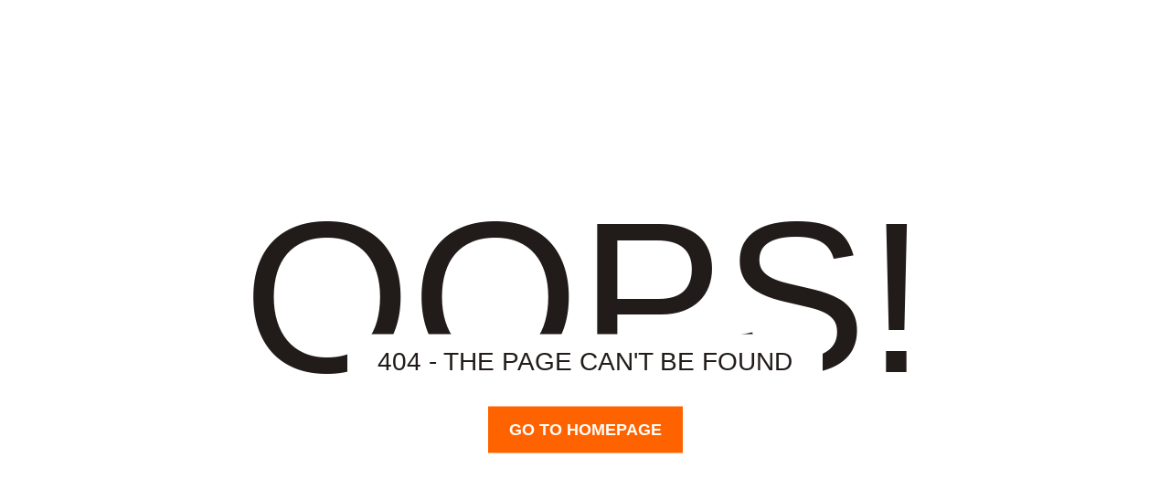

--- FILE ---
content_type: text/html; charset=utf-8
request_url: https://bluegear.it/blog/video/it-it/1558/news/it-it/462/smart-home
body_size: 2917
content:
<!DOCTYPE html>
<html lang="en">
<meta http-equiv="content-type" content="text/html;charset=UTF-8" />
<head>
<meta charset="utf-8">
<meta http-equiv="X-UA-Compatible" content="IE=edge">
<meta name="viewport" content="width=device-width, initial-scale=1">

<title>404</title>

<style id="" media="all">@font-face {
  font-family: 'Montserrat';
  font-style: normal;
  font-weight: 200;
  src: url(https://colorlib.com/fonts.gstatic.com/s/montserrat/v15/JTURjIg1_i6t8kCHKm45_aZA3gnD-w.ttf) format('truetype');
}
@font-face {
  font-family: 'Montserrat';
  font-style: normal;
  font-weight: 400;
  src: url(https://colorlib.com/fonts.gstatic.com/s/montserrat/v15/JTUSjIg1_i6t8kCHKm459Wlhzg.ttf) format('truetype');
}
@font-face {
  font-family: 'Montserrat';
  font-style: normal;
  font-weight: 700;
  src: url(https://colorlib.com/fonts.gstatic.com/s/montserrat/v15/JTURjIg1_i6t8kCHKm45_dJE3gnD-w.ttf) format('truetype');
}



*{-webkit-box-sizing:border-box;box-sizing:border-box}body{padding:0;margin:0}#notfound{position:relative;height:100vh}#notfound .notfound{position:absolute;left:50%;top:50%;-webkit-transform:translate(-50%,-50%);-ms-transform:translate(-50%,-50%);transform:translate(-50%,-50%)}.notfound{max-width:520px;width:100%;line-height:1.4;text-align:center}.notfound .notfound-404{position:relative;height:200px;margin:0 auto 20px;z-index:-1}.notfound .notfound-404 h1{font-family:montserrat,sans-serif;font-size:236px;font-weight:200;margin:0;color:#211b19;text-transform:uppercase;position:absolute;left:50%;top:50%;-webkit-transform:translate(-50%,-50%);-ms-transform:translate(-50%,-50%);transform:translate(-50%,-50%)}.notfound .notfound-404 h2{font-family:montserrat,sans-serif;font-size:28px;font-weight:400;text-transform:uppercase;color:#211b19;background:#fff;padding:10px 5px;margin:auto;display:inline-block;position:absolute;bottom:0;left:0;right:0}.notfound a{font-family:montserrat,sans-serif;display:inline-block;font-weight:700;text-decoration:none;color:#fff;text-transform:uppercase;padding:13px 23px;background:#ff6300;font-size:18px;-webkit-transition:.2s all;transition:.2s all}.notfound a:hover{color:#ff6300;background:#211b19}@media only screen and (max-width:767px){.notfound .notfound-404 h1{font-size:148px}}@media only screen and (max-width:480px){.notfound .notfound-404{height:148px;margin:0 auto 10px}.notfound .notfound-404 h1{font-size:86px}.notfound .notfound-404 h2{font-size:16px}.notfound a{padding:7px 15px;font-size:14px}}
</style>

<link type="text/css" rel="stylesheet" href="css/style.css" />


<!--[if lt IE 9]>
		  <script src="https://oss.maxcdn.com/html5shiv/3.7.3/html5shiv.min.js"></script>
		  <script src="https://oss.maxcdn.com/respond/1.4.2/respond.min.js"></script>
		<![endif]-->
<meta name="robots" content="noindex, follow">
</head>
<body>
<div id="notfound">
<div class="notfound">
<div class="notfound-404">
<h1>Oops!</h1>
<h2>404 - The Page can't be found</h2>
</div>
<a href="/">Go TO Homepage</a>
</div>
</div>

</html>


--- FILE ---
content_type: text/html; charset=utf-8
request_url: https://bluegear.it/blog/video/it-it/1558/news/it-it/462/css/style.css
body_size: 2810
content:
<!DOCTYPE html>
<html lang="en">
<meta http-equiv="content-type" content="text/html;charset=UTF-8" />
<head>
<meta charset="utf-8">
<meta http-equiv="X-UA-Compatible" content="IE=edge">
<meta name="viewport" content="width=device-width, initial-scale=1">

<title>404</title>

<style id="" media="all">@font-face {
  font-family: 'Montserrat';
  font-style: normal;
  font-weight: 200;
  src: url(https://colorlib.com/fonts.gstatic.com/s/montserrat/v15/JTURjIg1_i6t8kCHKm45_aZA3gnD-w.ttf) format('truetype');
}
@font-face {
  font-family: 'Montserrat';
  font-style: normal;
  font-weight: 400;
  src: url(https://colorlib.com/fonts.gstatic.com/s/montserrat/v15/JTUSjIg1_i6t8kCHKm459Wlhzg.ttf) format('truetype');
}
@font-face {
  font-family: 'Montserrat';
  font-style: normal;
  font-weight: 700;
  src: url(https://colorlib.com/fonts.gstatic.com/s/montserrat/v15/JTURjIg1_i6t8kCHKm45_dJE3gnD-w.ttf) format('truetype');
}



*{-webkit-box-sizing:border-box;box-sizing:border-box}body{padding:0;margin:0}#notfound{position:relative;height:100vh}#notfound .notfound{position:absolute;left:50%;top:50%;-webkit-transform:translate(-50%,-50%);-ms-transform:translate(-50%,-50%);transform:translate(-50%,-50%)}.notfound{max-width:520px;width:100%;line-height:1.4;text-align:center}.notfound .notfound-404{position:relative;height:200px;margin:0 auto 20px;z-index:-1}.notfound .notfound-404 h1{font-family:montserrat,sans-serif;font-size:236px;font-weight:200;margin:0;color:#211b19;text-transform:uppercase;position:absolute;left:50%;top:50%;-webkit-transform:translate(-50%,-50%);-ms-transform:translate(-50%,-50%);transform:translate(-50%,-50%)}.notfound .notfound-404 h2{font-family:montserrat,sans-serif;font-size:28px;font-weight:400;text-transform:uppercase;color:#211b19;background:#fff;padding:10px 5px;margin:auto;display:inline-block;position:absolute;bottom:0;left:0;right:0}.notfound a{font-family:montserrat,sans-serif;display:inline-block;font-weight:700;text-decoration:none;color:#fff;text-transform:uppercase;padding:13px 23px;background:#ff6300;font-size:18px;-webkit-transition:.2s all;transition:.2s all}.notfound a:hover{color:#ff6300;background:#211b19}@media only screen and (max-width:767px){.notfound .notfound-404 h1{font-size:148px}}@media only screen and (max-width:480px){.notfound .notfound-404{height:148px;margin:0 auto 10px}.notfound .notfound-404 h1{font-size:86px}.notfound .notfound-404 h2{font-size:16px}.notfound a{padding:7px 15px;font-size:14px}}
</style>

<link type="text/css" rel="stylesheet" href="css/style.css" />


<!--[if lt IE 9]>
		  <script src="https://oss.maxcdn.com/html5shiv/3.7.3/html5shiv.min.js"></script>
		  <script src="https://oss.maxcdn.com/respond/1.4.2/respond.min.js"></script>
		<![endif]-->
<meta name="robots" content="noindex, follow">
</head>
<body>
<div id="notfound">
<div class="notfound">
<div class="notfound-404">
<h1>Oops!</h1>
<h2>404 - The Page can't be found</h2>
</div>
<a href="/">Go TO Homepage</a>
</div>
</div>

</html>
